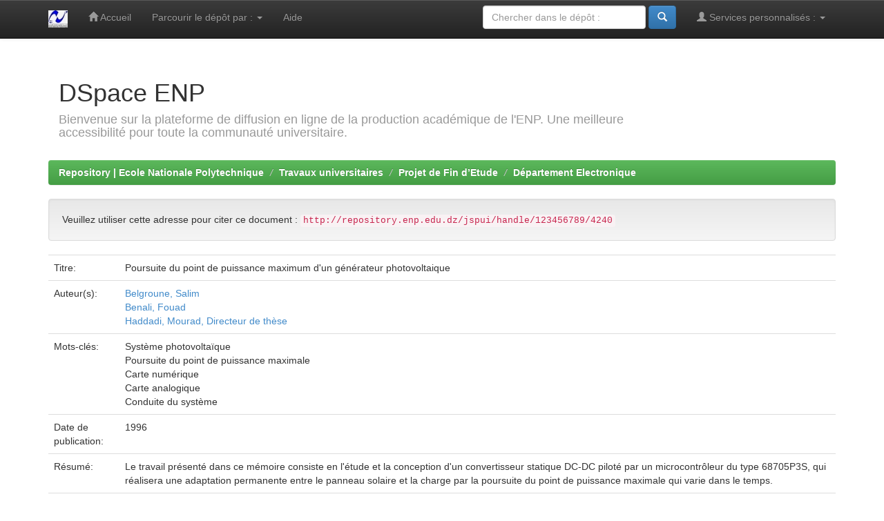

--- FILE ---
content_type: text/html;charset=UTF-8
request_url: https://repository.enp.edu.dz/jspui/handle/123456789/4240
body_size: 4524
content:


















<!DOCTYPE html>
<html>
    <head>
        <title>Repository | Ecole Nationale Polytechnique: Poursuite du point de puissance maximum d'un générateur photovoltaique</title>
        <meta http-equiv="Content-Type" content="text/html; charset=UTF-8" />
        <meta name="Generator" content="DSpace 6.3" />
        <meta name="viewport" content="width=device-width, initial-scale=1.0">
        <link rel="shortcut icon" href="/jspui/favicon.ico" type="image/x-icon"/>
        <link rel="stylesheet" href="/jspui/static/css/jquery-ui-1.10.3.custom/redmond/jquery-ui-1.10.3.custom.css" type="text/css" />
        <link rel="stylesheet" href="/jspui/static/css/bootstrap/bootstrap.min.css" type="text/css" />
        <link rel="stylesheet" href="/jspui/static/css/bootstrap/bootstrap-theme.min.css" type="text/css" />
        <link rel="stylesheet" href="/jspui/static/css/bootstrap/dspace-theme.css" type="text/css" />

        <link rel="search" type="application/opensearchdescription+xml" href="/jspui/open-search/description.xml" title="DSpace"/>


<link rel="schema.DCTERMS" href="http://purl.org/dc/terms/" />
<link rel="schema.DC" href="http://purl.org/dc/elements/1.1/" />
<meta name="DC.creator" content="Belgroune, Salim" />
<meta name="DC.creator" content="Benali, Fouad" />
<meta name="DC.contributor" content="Haddadi, Mourad, Directeur de thèse" />
<meta name="DCTERMS.dateAccepted" content="2021-01-01T16:15:34Z" scheme="DCTERMS.W3CDTF" />
<meta name="DCTERMS.available" content="2021-01-01T16:15:34Z" scheme="DCTERMS.W3CDTF" />
<meta name="DCTERMS.issued" content="1996" scheme="DCTERMS.W3CDTF" />
<meta name="DC.identifier" content="PN01196" />
<meta name="DC.identifier" content="http://repository.enp.edu.dz/xmlui/handle/123456789/4240" scheme="DCTERMS.URI" />
<meta name="DC.description" content="Mémoire de Projet de Fin d’Études : Électronique : Alger, École Nationale Polytechnique : 1996" xml:lang="fr_FR" />
<meta name="DCTERMS.abstract" content="Le travail présenté dans ce mémoire consiste en l'étude et la conception d'un convertisseur statique DC-DC piloté par un microcontrôleur du type 68705P3S, qui réalisera une adaptation permanente entre le panneau solaire et la charge par la poursuite du point de puissance maximale qui varie dans le temps." xml:lang="fr_FR" />
<meta name="DC.language" content="fr" xml:lang="fr_FR" scheme="DCTERMS.RFC1766" />
<meta name="DC.subject" content="Système  photovoltaïque" xml:lang="fr_FR" />
<meta name="DC.subject" content="Poursuite  du  point  de  puissance  maximale" xml:lang="fr_FR" />
<meta name="DC.subject" content="Carte  numérique" xml:lang="fr_FR" />
<meta name="DC.subject" content="Carte  analogique" xml:lang="fr_FR" />
<meta name="DC.subject" content="Conduite  du  système" xml:lang="fr_FR" />
<meta name="DC.title" content="Poursuite du point de puissance maximum d'un générateur photovoltaique" xml:lang="fr_FR" />
<meta name="DC.type" content="Thesis" xml:lang="fr_FR" />

<meta name="citation_keywords" content="Système  photovoltaïque; Poursuite  du  point  de  puissance  maximale; Carte  numérique; Carte  analogique; Conduite  du  système; Thesis" />
<meta name="citation_title" content="Poursuite du point de puissance maximum d'un générateur photovoltaique" />
<meta name="citation_dissertation_name" content="Poursuite du point de puissance maximum d'un générateur photovoltaique" />
<meta name="citation_language" content="fr" />
<meta name="citation_author" content="Belgroune, Salim" />
<meta name="citation_author" content="Benali, Fouad" />
<meta name="citation_pdf_url" content="http://repository.enp.edu.dz/jspui/bitstream/123456789/4240/1/BELGROUNE.Salim_BENALI.Fouad.pdf" />
<meta name="citation_date" content="1996" />
<meta name="citation_abstract_html_url" content="http://repository.enp.edu.dz/jspui/handle/123456789/4240" />


        
        <script type='text/javascript' src="/jspui/static/js/jquery/jquery-1.10.2.min.js"></script>
        <script type='text/javascript' src='/jspui/static/js/jquery/jquery-ui-1.10.3.custom.min.js'></script>
        <script type='text/javascript' src='/jspui/static/js/bootstrap/bootstrap.min.js'></script>
        <script type='text/javascript' src='/jspui/static/js/holder.js'></script>
        <script type="text/javascript" src="/jspui/utils.js"></script>
        <script type="text/javascript" src="/jspui/static/js/choice-support.js"> </script>
        


    
    


    
    

<!-- HTML5 shim and Respond.js IE8 support of HTML5 elements and media queries -->
<!--[if lt IE 9]>
  <script src="/jspui/static/js/html5shiv.js"></script>
  <script src="/jspui/static/js/respond.min.js"></script>
<![endif]-->
    </head>

    
    
    <body class="undernavigation">
<a class="sr-only" href="#content">Skip navigation</a>
<header class="navbar navbar-inverse navbar-fixed-top">

    
            <div class="container">
                

























       <div class="navbar-header">
         <button type="button" class="navbar-toggle" data-toggle="collapse" data-target=".navbar-collapse">
           <span class="icon-bar"></span>
           <span class="icon-bar"></span>
           <span class="icon-bar"></span>
         </button>
         <a class="navbar-brand" href="/jspui/"><img height="25" src="/jspui/image/dspace-logo-only.png" alt="DSpace logo" /></a>
       </div>
       <nav class="collapse navbar-collapse bs-navbar-collapse" role="navigation">
         <ul class="nav navbar-nav">
           <li class=""><a href="/jspui/"><span class="glyphicon glyphicon-home"></span> Accueil</a></li>
                
           <li class="dropdown">
             <a href="#" class="dropdown-toggle" data-toggle="dropdown">Parcourir le dépôt par&nbsp;: <b class="caret"></b></a>
             <ul class="dropdown-menu">
               <li><a href="/jspui/community-list">Communautés et collections</a></li>
				<li class="divider"></li>
        <li class="dropdown-header">Naviguer les items de&nbsp;:</li>
				
				
				
				      			<li><a href="/jspui/browse?type=dateissued">Date publié</a></li>
					
				      			<li><a href="/jspui/browse?type=author">Auteur(e)</a></li>
					
				      			<li><a href="/jspui/browse?type=title">Titre</a></li>
					
				      			<li><a href="/jspui/browse?type=subject">Sujet</a></li>
					
				    
				

            </ul>
          </li>
          <li class=""><script type="text/javascript">
<!-- Javascript starts here
document.write('<a href="#" onClick="var popupwin = window.open(\'/jspui/help/index.html\',\'dspacepopup\',\'height=600,width=550,resizable,scrollbars\');popupwin.focus();return false;">Aide<\/a>');
// -->
</script><noscript><a href="/jspui/help/index.html" target="dspacepopup">Aide</a></noscript></li>
       </ul>

 
 
       <div class="nav navbar-nav navbar-right">
		<ul class="nav navbar-nav navbar-right">
         <li class="dropdown">
         
             <a href="#" class="dropdown-toggle" data-toggle="dropdown"><span class="glyphicon glyphicon-user"></span> Services personnalisés&nbsp;: <b class="caret"></b></a>
	             
             <ul class="dropdown-menu">
               <li><a href="/jspui/mydspace">Espace personnel</a></li>
               <li><a href="/jspui/subscribe">Recevoir&nbsp;les&nbsp;nouveautés</a></li>
               <li><a href="/jspui/profile">Modifier mon profil</a></li>

		
             </ul>
           </li>
          </ul>
          
	
	<form method="get" action="/jspui/simple-search" class="navbar-form navbar-right">
	    <div class="form-group">
          <input type="text" class="form-control" placeholder="Chercher&nbsp;dans&nbsp;le&nbsp;dépôt&nbsp;:" name="query" id="tequery" size="25"/>
        </div>
        <button type="submit" class="btn btn-primary"><span class="glyphicon glyphicon-search"></span></button>

	</form></div>
    </nav>

            </div>

</header>

<main id="content" role="main">





<div class="container banner">
   <!-- <div class="row"> --!>
       <!--  <div class="col-md-9 brand">
           <h1>DSpace <small>JSPUI</small></h1> 
           <h4>DSpace préserve et permet l'accès à toute manière de contenu, y compris des documents texte, des images, des MPEG et des ensembles de données</h4> <a href="http://dspace.org" class="btn btn-primary">Savoir Plus</a> 
        </div> -->
	<div class="col-md-9 brand">
		<h1>DSpace ENP </h1>
		<h4><!--<strong>Bold test </strong> --> Bienvenue sur la plateforme de diffusion en ligne de la production académique de l'ENP.
                Une meilleure accessibilité pour toute la communauté universitaire.</h4>
        </div> 
       
        </div
    </div>
</div>



</div>

<br/>
                

<div class="container">
    



  

<ol class="breadcrumb btn-success">

  <li><a href="/jspui/">Repository | Ecole Nationale Polytechnique</a></li>

  <li><a href="/jspui/handle/123456789/62">Travaux universitaires</a></li>

  <li><a href="/jspui/handle/123456789/70">Projet de Fin d’Etude</a></li>

  <li><a href="/jspui/handle/123456789/145">Département Electronique</a></li>

</ol>

</div>                



        
<div class="container">
	






































		
		
		
		

                
                <div class="well">Veuillez utiliser cette adresse pour citer ce document&nbsp;:
                <code>http://repository.enp.edu.dz/jspui/handle/123456789/4240</code></div>



    
    <table class="table itemDisplayTable">
<tr><td class="metadataFieldLabel dc_title">Titre:&nbsp;</td><td class="metadataFieldValue dc_title">Poursuite&#x20;du&#x20;point&#x20;de&#x20;puissance&#x20;maximum&#x20;d&#39;un&#x20;générateur&#x20;photovoltaique</td></tr>
<tr><td class="metadataFieldLabel dc_contributor">Auteur(s):&nbsp;</td><td class="metadataFieldValue dc_contributor"><a class="author"href="/jspui/browse?type=author&amp;value=Belgroune%2C+Salim">Belgroune,&#x20;Salim</a><br /><a class="author"href="/jspui/browse?type=author&amp;value=Benali%2C+Fouad">Benali,&#x20;Fouad</a><br /><a class="author"href="/jspui/browse?type=author&amp;value=Haddadi%2C+Mourad%2C+Directeur+de+th%C3%A8se">Haddadi,&#x20;Mourad,&#x20;Directeur&#x20;de&#x20;thèse</a></td></tr>
<tr><td class="metadataFieldLabel dc_subject">Mots-clés:&nbsp;</td><td class="metadataFieldValue dc_subject">Système&#x20;&#x20;photovoltaïque<br />Poursuite&#x20;&#x20;du&#x20;&#x20;point&#x20;&#x20;de&#x20;&#x20;puissance&#x20;&#x20;maximale<br />Carte&#x20;&#x20;numérique<br />Carte&#x20;&#x20;analogique<br />Conduite&#x20;&#x20;du&#x20;&#x20;système</td></tr>
<tr><td class="metadataFieldLabel dc_date_issued">Date de publication:&nbsp;</td><td class="metadataFieldValue dc_date_issued">1996</td></tr>
<tr><td class="metadataFieldLabel dc_description_abstract">Résumé:&nbsp;</td><td class="metadataFieldValue dc_description_abstract">Le&#x20;travail&#x20;présenté&#x20;dans&#x20;ce&#x20;mémoire&#x20;consiste&#x20;en&#x20;l&#39;étude&#x20;et&#x20;la&#x20;conception&#x20;d&#39;un&#x20;convertisseur&#x20;statique&#x20;DC-DC&#x20;piloté&#x20;par&#x20;un&#x20;microcontrôleur&#x20;du&#x20;type&#x20;68705P3S,&#x20;qui&#x20;réalisera&#x20;une&#x20;adaptation&#x20;permanente&#x20;entre&#x20;le&#x20;panneau&#x20;solaire&#x20;et&#x20;la&#x20;charge&#x20;par&#x20;la&#x20;poursuite&#x20;du&#x20;point&#x20;de&#x20;puissance&#x20;maximale&#x20;qui&#x20;varie&#x20;dans&#x20;le&#x20;temps.</td></tr>
<tr><td class="metadataFieldLabel dc_description">Description:&nbsp;</td><td class="metadataFieldValue dc_description">Mémoire&#x20;de&#x20;Projet&#x20;de&#x20;Fin&#x20;d’Études&#x20;:&#x20;Électronique&#x20;:&#x20;Alger,&#x20;École&#x20;Nationale&#x20;Polytechnique&#x20;:&#x20;1996</td></tr>
<tr><td class="metadataFieldLabel dc_identifier_uri">URI/URL:&nbsp;</td><td class="metadataFieldValue dc_identifier_uri"><a href="http://repository.enp.edu.dz/xmlui/handle/123456789/4240">http:&#x2F;&#x2F;repository.enp.edu.dz&#x2F;xmlui&#x2F;handle&#x2F;123456789&#x2F;4240</a></td></tr>
<tr><td class="metadataFieldLabel">Collection(s)&nbsp;:</td><td class="metadataFieldValue"><a href="/jspui/handle/123456789/145">Département Electronique</a><br/></td></tr>
</table><br/>
<div class="panel panel-info"><div class="panel-heading">Fichier(s) constituant ce document&nbsp;:</div>
<table class="table panel-body"><tr><th id="t1" class="standard">Fichier</th>
<th id="t2" class="standard">Description</th>
<th id="t3" class="standard">Taille</th><th id="t4" class="standard">Format</th><th>&nbsp;</th></tr>
<tr><td headers="t1" class="standard break-all"><a target="_blank" href="/jspui/bitstream/123456789/4240/1/BELGROUNE.Salim_BENALI.Fouad.pdf">BELGROUNE.Salim_BENALI.Fouad.pdf</a></td><td headers="t2" class="standard break-all">PN01196</td><td headers="t3" class="standard">1.81 MB</td><td headers="t4" class="standard">Adobe PDF</td><td class="standard" align="center"><a class="btn btn-primary" target="_blank" href="/jspui/bitstream/123456789/4240/1/BELGROUNE.Salim_BENALI.Fouad.pdf">Voir/Ouvrir</a></td></tr></table>
</div>

<div class="container row">


    <a class="btn btn-default" href="/jspui/handle/123456789/4240?mode=full">
        Affichage détaillé
    </a>

    <a class="statisticsLink  btn btn-primary" href="/jspui/handle/123456789/4240/statistics"><span class="glyphicon glyphicon-stats"></span></a>

    

</div>
<br/>
    

<br/>
    

    <p class="submitFormHelp alert alert-info">Tous les documents dans DSpace sont protégés par copyright, avec tous droits réservés.</p>
    












            

</div>
</main>
            
             <footer class="navbar navbar-inverse navbar-bottom">
             <div id="designedby" class="container text-muted">
          <a href="http://biblio.enp.edu.dz/"><img
                                    src="/jspui/image/logo-cineca-small.png" alt=""/></a>
                                   
		 
                   <div class="pull-right">    <p style="color:white;"> Réalisé par le centre informatique CSRTCTED  de L' <a href="https://www.enp.edu.dz"> ENP </a> </p> </div>


			</div>
    </footer>
    </body>
</html>

